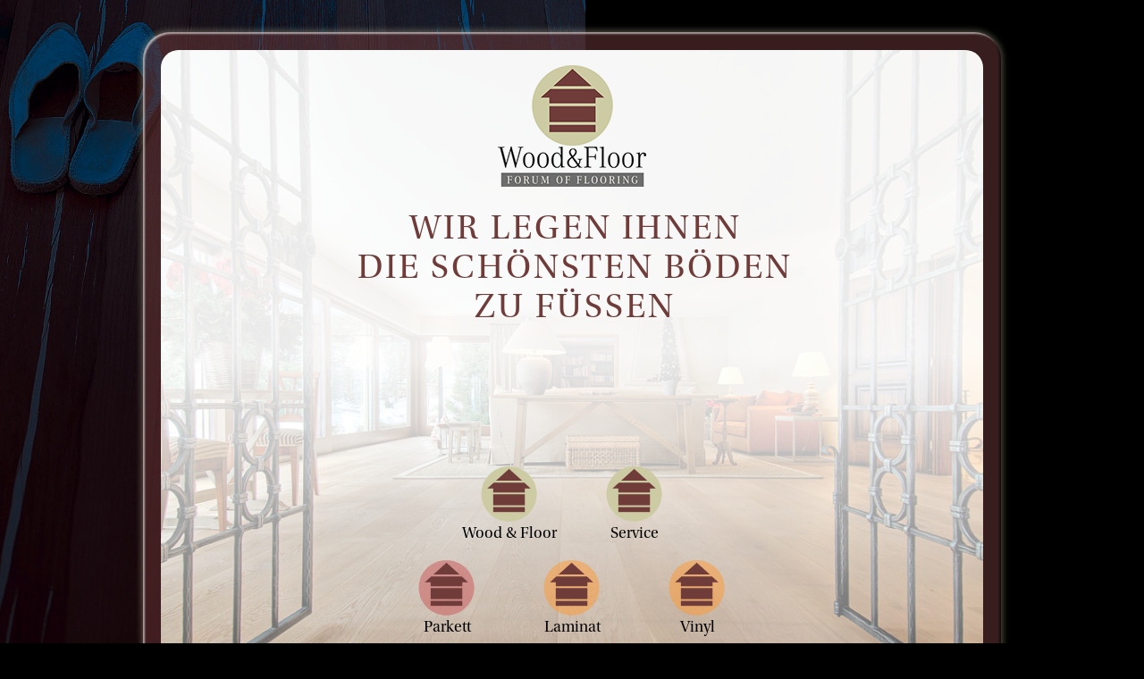

--- FILE ---
content_type: text/html
request_url: http://www.woodandfloor.ch/
body_size: 3759
content:
<!DOCTYPE html>
<html class="nojs html" lang="de-DE">
 <head>

  <meta http-equiv="Content-type" content="text/html;charset=UTF-8"/>
  <meta name="description" content="Die Parkettprofis aus Küsnacht, Zürich"/>
  <meta name="generator" content="2018.1.0.386"/>
  
  <script type="text/javascript">
   // Update the 'nojs'/'js' class on the html node
document.documentElement.className = document.documentElement.className.replace(/\bnojs\b/g, 'js');

// Check that all required assets are uploaded and up-to-date
if(typeof Muse == "undefined") window.Muse = {}; window.Muse.assets = {"required":["museutils.js", "museconfig.js", "jquery.musepolyfill.bgsize.js", "require.js", "index.css"], "outOfDate":[]};
</script>
  
  <title>Fachgeschäft Parkett und Teppiche</title>
  <!-- CSS -->
  <link rel="stylesheet" type="text/css" href="css/site_global.css?crc=4287882707"/>
  <link rel="stylesheet" type="text/css" href="css/index.css?crc=231995995" id="pagesheet"/>
  <!-- JS includes -->
  <script src="https://use.typekit.net/ik/[base64].js" type="text/javascript"></script>
  <!-- Other scripts -->
  <script type="text/javascript">
   try {Typekit.load();} catch(e) {}
</script>
   </head>
 <body class="museBGSize">

  <div class="shadow rounded-corners rgba-background clearfix" id="page"><!-- group -->
   <div class="clearfix grpelem" id="u5455-3"><!-- content -->
    <p>&nbsp;</p>
   </div>
   <div class="clearfix grpelem" id="ppu337"><!-- column -->
    <div class="clearfix colelem" id="pu337"><!-- group -->
     <div class="grpelem" id="u337"><!-- simple frame --></div>
     <div class="grpelem" id="u338"><!-- simple frame --></div>
     <div class="rounded-corners clip_frame grpelem" id="u231"><!-- image -->
      <img class="block" id="u231_img" src="images/skane_eiche_classic_schoenenberg-titel-wuf-web-cut-960p.jpg?crc=203985471" alt="" width="920" height="811"/>
     </div>
     <div class="gradient rounded-corners clearfix grpelem" id="u339"><!-- column -->
      <div class="clip_frame colelem" id="u675"><!-- image -->
       <img class="block" id="u675_img" src="images/wuf-logo166x137.png?crc=4035266657" alt="" width="166" height="136"/>
      </div>
      <div class="clearfix colelem" id="u679-8"><!-- content -->
       <p>Wir legen Ihnen</p>
       <p>die schönsten Böden</p>
       <p>zu Füssen</p>
      </div>
      <div class="clearfix colelem" id="pu674"><!-- group -->
       <div class="clearfix grpelem" id="u674"><!-- column -->
        <a class="nonblock nontext clip_frame colelem" id="u639" href="wood-and-floor.html"><!-- image --><img class="block" id="u639_img" src="images/navi-button-service.png?crc=164354860" alt="" width="69" height="63"/></a>
        <a class="nonblock nontext clearfix colelem" id="u638-4" href="wood-and-floor.html"><!-- content --><p>Wood &amp; Floor</p></a>
       </div>
       <div class="clearfix grpelem" id="u634"><!-- column -->
        <a class="nonblock nontext clip_frame colelem" id="u635" href="service.html"><!-- image --><img class="block" id="u635_img" src="images/navi-button-service.png?crc=164354860" alt="" width="69" height="63"/></a>
        <a class="nonblock nontext clearfix colelem" id="u637-4" href="service.html"><!-- content --><p>Service</p></a>
       </div>
      </div>
      <div class="clearfix colelem" id="pu653"><!-- group -->
       <div class="clearfix grpelem" id="u653"><!-- column -->
        <a class="nonblock nontext clip_frame colelem" id="u655" href="parkett.html"><!-- image --><img class="block" id="u655_img" src="images/navi-button-parkett.png?crc=434941130" alt="" width="69" height="63"/></a>
        <a class="nonblock nontext clearfix colelem" id="u654-4" href="parkett.html"><!-- content --><p>Parkett</p></a>
       </div>
       <div class="clearfix grpelem" id="u641"><!-- column -->
        <a class="nonblock nontext clip_frame colelem" id="u643" href="laminat.html"><!-- image --><img class="block" id="u643_img" src="images/navi-button-laminat.png?crc=69791408" alt="" width="69" height="63"/></a>
        <a class="nonblock nontext clearfix colelem" id="u642-4" href="laminat.html"><!-- content --><p>Laminat</p></a>
       </div>
       <div class="clearfix grpelem" id="u645"><!-- column -->
        <a class="nonblock nontext clip_frame colelem" id="u646" href="vinyl.html"><!-- image --><img class="block" id="u646_img" src="images/navi-button-laminat.png?crc=69791408" alt="" width="69" height="63"/></a>
        <a class="nonblock nontext clearfix colelem" id="u648-4" href="vinyl.html"><!-- content --><p>Vinyl</p></a>
       </div>
      </div>
      <div class="clearfix colelem" id="pu657"><!-- group -->
       <div class="clearfix grpelem" id="u657"><!-- column -->
        <a class="nonblock nontext clip_frame colelem" id="u659" href="kork.html"><!-- image --><img class="block" id="u659_img" src="images/navi-button-kork.png?crc=4216522064" alt="" width="69" height="63"/></a>
        <a class="nonblock nontext clearfix colelem" id="u658-4" href="kork.html"><!-- content --><p>Kork</p></a>
       </div>
       <div class="clearfix grpelem" id="u649"><!-- column -->
        <a class="nonblock nontext clip_frame colelem" id="u651" href="pvc.html"><!-- image --><img class="block" id="u651_img" src="images/navi-button-pvc.png?crc=3771620915" alt="" width="69" height="63"/></a>
        <a class="nonblock nontext clearfix colelem" id="u650-4" href="pvc.html"><!-- content --><p>PVC</p></a>
       </div>
       <div class="clearfix grpelem" id="u661"><!-- column -->
        <a class="nonblock nontext clip_frame colelem" id="u662" href="sisal.html"><!-- image --><img class="block" id="u662_img" src="images/navi-button-sisal.png?crc=4279987617" alt="" width="69" height="63"/></a>
        <a class="nonblock nontext clearfix colelem" id="u664-4" href="sisal.html"><!-- content --><p>Sisal</p></a>
       </div>
       <div class="clearfix grpelem" id="u630"><!-- column -->
        <a class="nonblock nontext clip_frame colelem" id="u631" href="teppich.html"><!-- image --><img class="block" id="u631_img" src="images/navi-button-teppich.png?crc=445976140" alt="" width="68" height="63"/></a>
        <a class="nonblock nontext clearfix colelem" id="u633-4" href="teppich.html"><!-- content --><p>Teppich</p></a>
       </div>
      </div>
      <div class="clearfix colelem" id="u5467"><!-- group -->
       <a class="nonblock nontext grpelem" id="u5449" href="aktuell.html"><!-- simple frame --></a>
       <a class="nonblock nontext clearfix grpelem" id="u5446-4" href="aktuell.html"><!-- content --><p>AKTUELL</p></a>
      </div>
     </div>
    </div>
    <div class="clearfix colelem" id="u688-6"><!-- content -->
     <p>Ein schöner Boden präsentiert Stil und ist das wesentliche Element des guten Raumgefühls.&nbsp; <br/>Wir von Wood &amp; Floor beraten Sie zur Wahl des passenden Bodenbelags unter Einbezug der Raumsituation und Ihrer Vorlieben. Besuchen Sie unser Fachgeschäft in Küsnacht oder vereinbaren Sie einen&nbsp; Termin.</p>
    </div>
    <div class="clearfix colelem" id="u687-7"><!-- content -->
     <p>Wood &amp; Floor Forum of Flooring GmbH · Fachgeschäft für Parkett und Teppiche · CH-8700 Küsnacht/Zürich · Tel. +41 (0)44 910 83 10 · <span><a class="nonblock" href="mailto:office@woodandfloor.ch">office@woodandfloor.ch</a></span></p>
    </div>
   </div>
  </div>
  <!-- Other scripts -->
  <script type="text/javascript">
   // Decide whether to suppress missing file error or not based on preference setting
var suppressMissingFileError = false
</script>
  <script type="text/javascript">
   window.Muse.assets.check=function(c){if(!window.Muse.assets.checked){window.Muse.assets.checked=!0;var b={},d=function(a,b){if(window.getComputedStyle){var c=window.getComputedStyle(a,null);return c&&c.getPropertyValue(b)||c&&c[b]||""}if(document.documentElement.currentStyle)return(c=a.currentStyle)&&c[b]||a.style&&a.style[b]||"";return""},a=function(a){if(a.match(/^rgb/))return a=a.replace(/\s+/g,"").match(/([\d\,]+)/gi)[0].split(","),(parseInt(a[0])<<16)+(parseInt(a[1])<<8)+parseInt(a[2]);if(a.match(/^\#/))return parseInt(a.substr(1),
16);return 0},f=function(f){for(var g=document.getElementsByTagName("link"),j=0;j<g.length;j++)if("text/css"==g[j].type){var l=(g[j].href||"").match(/\/?css\/([\w\-]+\.css)\?crc=(\d+)/);if(!l||!l[1]||!l[2])break;b[l[1]]=l[2]}g=document.createElement("div");g.className="version";g.style.cssText="display:none; width:1px; height:1px;";document.getElementsByTagName("body")[0].appendChild(g);for(j=0;j<Muse.assets.required.length;){var l=Muse.assets.required[j],k=l.match(/([\w\-\.]+)\.(\w+)$/),i=k&&k[1]?
k[1]:null,k=k&&k[2]?k[2]:null;switch(k.toLowerCase()){case "css":i=i.replace(/\W/gi,"_").replace(/^([^a-z])/gi,"_$1");g.className+=" "+i;i=a(d(g,"color"));k=a(d(g,"backgroundColor"));i!=0||k!=0?(Muse.assets.required.splice(j,1),"undefined"!=typeof b[l]&&(i!=b[l]>>>24||k!=(b[l]&16777215))&&Muse.assets.outOfDate.push(l)):j++;g.className="version";break;case "js":j++;break;default:throw Error("Unsupported file type: "+k);}}c?c().jquery!="1.8.3"&&Muse.assets.outOfDate.push("jquery-1.8.3.min.js"):Muse.assets.required.push("jquery-1.8.3.min.js");
g.parentNode.removeChild(g);if(Muse.assets.outOfDate.length||Muse.assets.required.length)g="Einige der Dateien auf dem Server fehlen oder sind ungültig. Löschen Sie den Browser-Cache und versuchen Sie es erneut. Wenn das Problem weiterhin besteht, wenden Sie sich an den Autor der Website.",f&&Muse.assets.outOfDate.length&&(g+="\nOut of date: "+Muse.assets.outOfDate.join(",")),f&&Muse.assets.required.length&&(g+="\nMissing: "+Muse.assets.required.join(",")),suppressMissingFileError?(g+="\nUse SuppressMissingFileError key in AppPrefs.xml to show missing file error pop up.",console.log(g)):alert(g)};location&&location.search&&location.search.match&&location.search.match(/muse_debug/gi)?
setTimeout(function(){f(!0)},5E3):f()}};
var muse_init=function(){require.config({baseUrl:""});require(["jquery","museutils","whatinput","jquery.musepolyfill.bgsize"],function(c){var $ = c;$(document).ready(function(){try{
window.Muse.assets.check($);/* body */
Muse.Utils.transformMarkupToFixBrowserProblemsPreInit();/* body */
Muse.Utils.prepHyperlinks(true);/* body */
Muse.Utils.makeButtonsVisibleAfterSettingMinWidth();/* body */
Muse.Utils.showWidgetsWhenReady();/* body */
Muse.Utils.transformMarkupToFixBrowserProblems();/* body */
}catch(b){if(b&&"function"==typeof b.notify?b.notify():Muse.Assert.fail("Error calling selector function: "+b),false)throw b;}})})};

</script>
  <!-- RequireJS script -->
  <script src="scripts/require.js?crc=7928878" type="text/javascript" async data-main="scripts/museconfig.js?crc=310584261" onload="if (requirejs) requirejs.onError = function(requireType, requireModule) { if (requireType && requireType.toString && requireType.toString().indexOf && 0 <= requireType.toString().indexOf('#scripterror')) window.Muse.assets.check(); }" onerror="window.Muse.assets.check();"></script>
   </body>
</html>


--- FILE ---
content_type: text/css
request_url: http://www.woodandfloor.ch/css/index.css?crc=231995995
body_size: 1506
content:
.version.index{color:#00000D;background-color:#D3FA5B;}#muse_css_mq{background-color:#FFFFFF;}#page{z-index:1;width:960px;min-height:980px;box-shadow:0px 0px 8px rgba(204,203,165,0.3),0px 0px 8px rgba(204,203,165,0.3);background-image:none;border-width:0px;border-color:#000000;background-color:#B79D9D;background-color:rgba(111,59,59,0.5);border-radius:30px;padding-bottom:20px;margin-left:auto;margin-right:auto;}#page::before{content:"";position:absolute;pointer-events:none;border-radius:30px;box-shadow:inset 2px 2px 2px rgba(255,255,255,0.57), inset -2px -2px 2px rgba(0,0,0,0.57);top:36px;bottom:52px;margin-left:auto;margin-right:auto;width:960px;}#u5455-3{z-index:99;width:9px;background-color:transparent;position:relative;margin-right:-10000px;margin-top:65px;left:-267px;}#ppu337{z-index:0;width:0.01px;padding-bottom:0px;margin-right:-10000px;margin-top:20px;margin-left:20px;}#pu337{z-index:2;width:0.01px;}#u337{z-index:2;width:912px;height:547px;position:relative;margin-right:-10000px;margin-top:54px;}#u338{z-index:3;width:5px;height:5px;position:relative;margin-right:-10000px;margin-top:601px;left:912px;}.ie #u337,.ie #u338{background-color:#FFFFFF;opacity:0.01;-ms-filter:"progid:DXImageTransform.Microsoft.Alpha(Opacity=1)";filter:alpha(opacity=1);}#u231{z-index:4;width:920px;background-color:transparent;border-radius:20px;position:relative;margin-right:-10000px;}#u231 .clip_frame{-webkit-border-radius:20px 20px 20px 20px;}#u339{z-index:6;width:591px;background:-webkit-gradient(linear, center top, center bottom, color-stop(42%, rgba(255,255,255,0.92)),to(rgba(255,255,255,0.19)));background:-webkit-linear-gradient(top,rgba(255,255,255,0.92) 42%,rgba(255,255,255,0.19) );background:linear-gradient(to bottom,rgba(255,255,255,0.92) 42%,rgba(255,255,255,0.19) );filter:progid:DXImageTransform.Microsoft.gradient(startColorstr=#EAFFFFFF, endColorstr=#30FFFFFF, GradientType=0);-ms-filter:"progid:DXImageTransform.Microsoft.gradient(startColorstr='#EAFFFFFF', endColorstr='#30FFFFFF', GradientType=0)";border-radius:20px;padding-left:168px;padding-top:17px;padding-right:161px;position:relative;margin-right:-10000px;}#u675{z-index:7;width:166px;background-color:transparent;margin-left:209px;position:relative;}#u679-8{z-index:72;width:591px;min-height:171px;background-color:transparent;color:#6F3C3A;text-align:center;letter-spacing:3px;text-transform:uppercase;font-size:39px;line-height:44px;font-family:utopia-std-subhead, serif;font-weight:400;margin-top:24px;position:relative;}#pu674{z-index:30;width:0.01px;margin-left:152px;margin-top:118px;}#u674{z-index:30;width:140px;border-width:0px;border-color:transparent;background-color:transparent;padding-bottom:0px;position:relative;margin-right:-10000px;}#u639{z-index:35;width:69px;background-color:transparent;margin-left:36px;position:relative;}#u638-4{z-index:31;width:140px;min-height:41px;background-color:transparent;text-align:center;font-size:18px;line-height:22px;font-family:utopia-std-subhead, serif;font-weight:400;margin-top:1px;position:relative;}#u634{z-index:16;width:140px;border-width:0px;border-color:transparent;background-color:transparent;padding-bottom:0px;position:relative;margin-right:-10000px;left:140px;}#u635{z-index:21;width:69px;background-color:transparent;margin-left:36px;position:relative;}#u637-4{z-index:17;width:140px;min-height:41px;background-color:transparent;text-align:center;font-size:18px;line-height:22px;font-family:utopia-std-subhead, serif;font-weight:400;margin-top:1px;position:relative;}#pu653{z-index:51;width:0.01px;margin-left:82px;}#u653{z-index:51;width:140px;border-width:0px;border-color:transparent;background-color:transparent;padding-bottom:0px;position:relative;margin-right:-10000px;}#u655{z-index:56;width:69px;background-color:transparent;margin-left:36px;position:relative;}#u654-4{z-index:52;width:140px;min-height:41px;background-color:transparent;text-align:center;font-size:18px;line-height:22px;font-family:utopia-std-subhead, serif;font-weight:400;margin-top:1px;position:relative;}#u641{z-index:23;width:140px;border-width:0px;border-color:transparent;background-color:transparent;padding-bottom:0px;position:relative;margin-right:-10000px;left:140px;}#u643{z-index:28;width:69px;background-color:transparent;margin-left:36px;position:relative;}#u642-4{z-index:24;width:140px;min-height:41px;background-color:transparent;text-align:center;font-size:18px;line-height:22px;font-family:utopia-std-subhead, serif;font-weight:400;margin-top:1px;position:relative;}#u645{z-index:37;width:140px;border-width:0px;border-color:transparent;background-color:transparent;padding-bottom:0px;position:relative;margin-right:-10000px;left:280px;}#u646{z-index:42;width:69px;background-color:transparent;margin-left:36px;position:relative;}#u648-4{z-index:38;width:140px;min-height:41px;background-color:transparent;text-align:center;font-size:18px;line-height:22px;font-family:utopia-std-subhead, serif;font-weight:400;margin-top:1px;position:relative;}#pu657{z-index:58;width:0.01px;margin-left:12px;margin-top:1px;}#u657{z-index:58;width:140px;border-width:0px;border-color:transparent;background-color:transparent;padding-bottom:0px;position:relative;margin-right:-10000px;}#u659{z-index:63;width:69px;background-color:transparent;margin-left:36px;position:relative;}#u658-4{z-index:59;width:140px;min-height:41px;background-color:transparent;text-align:center;font-size:18px;line-height:22px;font-family:utopia-std-subhead, serif;font-weight:400;margin-top:1px;position:relative;}#u649{z-index:44;width:140px;border-width:0px;border-color:transparent;background-color:transparent;padding-bottom:0px;position:relative;margin-right:-10000px;left:140px;}#u651{z-index:49;width:69px;background-color:transparent;margin-left:36px;position:relative;}#u650-4{z-index:45;width:140px;min-height:41px;background-color:transparent;text-align:center;font-size:18px;line-height:22px;font-family:utopia-std-subhead, serif;font-weight:400;margin-top:1px;position:relative;}#u661{z-index:65;width:140px;border-width:0px;border-color:transparent;background-color:transparent;padding-bottom:0px;position:relative;margin-right:-10000px;left:280px;}#u662{z-index:70;width:69px;background-color:transparent;margin-left:36px;position:relative;}#u664-4{z-index:66;width:140px;min-height:41px;background-color:transparent;text-align:center;font-size:18px;line-height:22px;font-family:utopia-std-subhead, serif;font-weight:400;margin-top:1px;position:relative;}#u630{z-index:9;width:140px;border-width:0px;border-color:transparent;background-color:transparent;padding-bottom:0px;position:relative;margin-right:-10000px;left:420px;}#u631{z-index:14;width:68px;background-color:transparent;margin-left:36px;position:relative;}#u633-4{z-index:10;width:140px;min-height:41px;background-color:transparent;text-align:center;font-size:18px;line-height:22px;font-family:utopia-std-subhead, serif;font-weight:400;margin-top:1px;position:relative;}#u5467{z-index:93;width:158px;border-width:0px;border-color:transparent;background-color:transparent;margin-left:213px;top:-3px;margin-bottom:-3px;position:relative;}#u5449{z-index:94;width:100px;height:32px;background-color:#432124;opacity:0.53;-ms-filter:"progid:DXImageTransform.Microsoft.Alpha(Opacity=53)";filter:alpha(opacity=53);border-radius:10px 10px 0px 0px ;position:relative;margin-right:-10000px;left:29px;}#u5446-4{z-index:95;width:158px;min-height:19px;background-color:transparent;color:#FFFFFF;text-align:center;font-size:18px;line-height:22px;font-family:utopia-std-subhead, serif;font-weight:400;position:relative;margin-right:-10000px;margin-top:5px;}#u688-6{z-index:87;width:851px;min-height:77px;background-color:transparent;color:#EDEDEE;text-align:center;font-size:17px;line-height:23px;font-family:petersburg-web, serif;font-weight:400;margin-left:35px;margin-top:21px;position:relative;}#u687-7{z-index:80;width:920px;min-height:25px;background-color:transparent;color:#D4D4D5;text-align:center;letter-spacing:0px;font-size:13px;line-height:16px;font-family:utopia-std-subhead, serif;font-weight:400;margin-top:26px;position:relative;}.html{background:#000000 url("../images/schuhe-auf-parkett-tiger-eiche-web.jpg?crc=143761304") no-repeat left top fixed;background-size:contain;}body{position:relative;min-width:960px;padding-top:36px;padding-bottom:52px;}